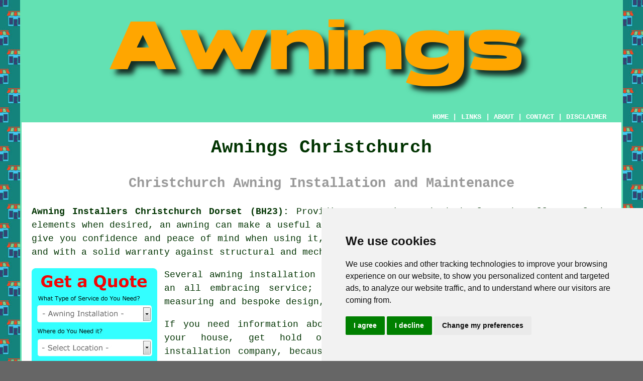

--- FILE ---
content_type: text/html
request_url: https://www.awningz.uk/christchurch.html
body_size: 9335
content:
<!doctype html>

<html lang="en">

<head>

<meta charset="utf-8">
  
<title>Awnings Christchurch - Awning Installers</title> <!-- end Awnings Christchurch Dorset title -->

<meta name="description" content="Awnings Christchurch Dorset (BH23) - ❤️ Awnings - If you need an awning installer in the Christchurch area of Dorset, check out our website." />

<meta name="keywords" content="awnings Christchurch, awning installers, Christchurch, awning installation" />

<link href="oneColFixCtrHdr.css" rel="stylesheet" type="text/css" />

<meta name=viewport content="width=device-width, initial-scale=1">

<link rel="icon" type="image/x-icon" href="favicon.ico" />

</head>

<body class="oneColFixCtrHdr">

<!-- Start of Cookie Consent --><script type="text/javascript" src="cookie-consent.js" charset="UTF-8"></script>

<script type="text/javascript" charset="UTF-8">

document.addEventListener('DOMContentLoaded', function () {

cookieconsent.run({"notice_banner_type":"simple","consent_type":"express","palette":"light","language":"en","page_load_consent_levels":["strictly-necessary"],"notice_banner_reject_button_hide":false,"preferences_center_close_button_hide":false,"website_name":"https://www.awningz.uk","website_privacy_policy_url":"https://www.awningz.uk/privacy-policy.html"});

});

</script><!-- End of Cookie Consent -->

<div id="container">
  <div id="header">
  
    <div id="logo"><img src="images/awnings-logo.png" alt="Awnings Christchurch Dorset - Awning Installers" class="logo" /></div> <!-- end div logo -->

    <div class="navigation" id="navigation"><a href="https://www.awningz.uk">HOME</a> | <div class="dropdown"> <button class="dropbtn">LINKS</button> <div class="dropdown-content"><a href="christchurch.html">Awnings Christchurch</a> <a href="holmer-green.html">Canopies</a>
<a href="rainham.html">Canopy Installation</a>
<a href="brockenhurst.html">Garden Awnings</a>
<a href="tetbury.html">Commercial Awnings</a>
<a href="elgin.html">Garden Awnings</a>
<a href="prescot.html">Awnings</a>
<a href="selhurst.html">Commercial Awnings</a>
<a href="annfield-plain.html">Commercial Awnings</a>
<a href="eckington.html">Cassette Awnings</a>
<a href="yeovil.html">Awning Installation</a>
<a href="troon.html">Awning Companies</a>
<a href="irvine.html">Awning Fitters</a>
<a href="goldthorpe.html">Canopy Fitters</a>
<a href="old-catton.html">Canopy Installation</a>
<a href="witney.html">Garden Awnings</a>
<a href="west-moors.html">Canopies</a>
<a href="pelsall.html">Canopies</a>
<a href="emsworth.html">Residential Awnings</a>
<a href="southminster.html">Canopy Installation</a>
<a href="ilkeston.html">Awning Repairs</a>
<a href="wrexham.html">Residential Awnings</a>
<a href="grangemouth.html">Retractable Awnings</a>
<a href="brierley.html">Awning Installers</a>
<a href="derby.html">Cheap Awnings</a>
<a href="grimsby.html">Cheap Awnings</a>
<a href="london-colney.html">Awning Companies</a>
<a href="litherland.html">Awning Installers</a>
<a href="poulton-le-fylde.html">Awning Installers</a>
<a href="marple.html">Residential Awnings</a>
<a href="oughtibridge.html">Garden Awnings</a>
<a href="bridgnorth.html">Awning Installers</a>
<a href="potters-bar.html">Awning Fitters</a>
<a href="keighley.html">Awning Installation</a>
<a href="leiston.html">Garden Awnings</a>
<a href="newtown.html">Cheap Awnings</a>
<a href="rainhill.html">Canopies</a>
<a href="four-marks.html">Awning Maintenance</a>
<a href="worsley.html">Residential Awnings</a>
<a href="swansea.html">Canopy Fitters</a>
<a href="cambridge.html">Cheap Canopies</a></div></div> | <a href="about.html" rel="nofollow">ABOUT</a> | <a href="contact.html" rel="nofollow">CONTACT</a> | <a href="disclaimer.html" target="_blank" rel="nofollow">DISCLAIMER</a></div>
  <!-- end #header --></div>
  <div id="mainContent">

    <h1 class="centretext">Awnings Christchurch</h1>
    
    <h2 class="greytext">Christchurch Awning Installation and Maintenance</h2>
    
    <div id="article"><p><strong class="boldlink"><a href="https://www.awningz.uk">Awning Installers Christchurch Dorset (BH23):</a></strong> Providing protection and shade from the effects of the elements when desired, an awning can make a useful addition to your business or home in Christchurch. To give you confidence and peace of mind when using it, you should get your awning fitted by a specialist, and with a solid warranty against structural and mechanical malfunctions.</p> <!-- end paraone -->

<div id="quote"><a href="contact.html" rel="nofollow"><img src="images/awning-quote-form.jpg" alt="Free Awning Quotes" title="Free Awning Quotes" /></a></div>

<div id="paratwo"><p>Several awning installation specialists will be quite happy to provide you with an all embracing service; this means they'll offer a complete service from measuring and bespoke design, to installation and maintenance.</p></div> <!-- end paratwo -->

<img src="images/trade-images/local-awnings.jpg" alt="Awning Installers Christchurch Dorset (BH23)" title="Awning Installers Christchurch Dorset (BH23)" class="floatright" />

<div id="parathree"><p>If you need information about the best awning for your house, get hold of your local <span class="blacklinks"><a href="newport-pagnell.html" title="awning installation company">awning installation company</a></span>, because they are in the best position to offer you guidance about the best style and design. Maybe you'd like to create a restful area to hold outside get-togethers or enjoy outside dining with your family,, or perhaps you just want to shield the front entrance of your home from the heat of the sun. Whatever it is that you need, there'll be the ideal awning for you. In addition, consulting with a professional <span class="blacklinks"><a href="helmshore.html" title="awning installation company">awning installation company</a></span> allows you to gain a comprehensive understanding of the various different awning styles and how they match your specific preferences and requirements.</p></div> <!-- end parathree -->

<p>With there being several different designs and shapes of awning for you to pick from, you would be best to ask if you can see a brochure, which will probably feature concave, long dome, lateral arm retractable, waterfall, gable entrance, stationary, circular entrance, convex, dome, casement and traditional wrap valance awnings.</p>

<img src="images/trade-images/awning-installers-near.jpg" alt="Awning Installers Christchurch 01202" title="Awning Installers Christchurch 01202" class="floatleft" />

<p>Together with the various shapes there are fixed awnings, <a href="freestanding-awnings.php">freestanding awnings</a>, retractable awnings, carports, shade sails, motorised awnings and pergolas, to add to the confusion.</p>

<div id="parafour"><p>Given that, basically, an awning or canopy can be considered to be an extension of your house, you will want to make certain that it's fitted professionally and covered by a decent guarantee. Awnings that are not installed correctly are much more likely to fail, and your insurance policy might not pay out if the structural integrity of your home suffers damage due to such issues.</p></div> <!-- end parafour -->

<div id="parafive"><p>An awning is a substantial piece of kit and when it's fully open it is a bit like a sail in windy weather, and exerts a great deal of pressure and force on its brackets and fixtures. Particular attention needs to be given to the wall surfaces to which awnings are attached, due to the substantial forces that are involved. Awning fittings must be bolstered with a chemical anchor which is injected into the wall. This helps the awning to endure all the forces that are placed on it.</p></div> <!-- end parafive -->

<div id="parasix"><p>In your initial conversation with your selected awning installation team, ask if you can view a portfolio of their recent work. Professional companies will take photos of their recent projects as a part of their advertising and will take pride in showing off their talents and expertise in action. Reading reviews and testimonials is undoubtedly a great idea to obtain customer feedback. You should check national lead generation portals such as Bark or Checkatrade, along with local awning websites. It's not advisable to trust estimates and price quotes listed on websites, as these can often change and be out of date.</p></div> <!-- end parasix -->

<img src="images/trade-images/awning-installation.jpg" alt="Awning Installers Near Christchurch Dorset" title="Awning Installers Near Christchurch Dorset" class="floatright" />

<div id="paraseven"><p>On no account should you think about hiring a "cowboy" awning installer - this can only lead to disaster. This sort of rogue trader will simply come to your door unexpectedly, offering his services, or might possibly occasionally have a stall on a local market. You might consider using a local handyman service in Christchurch, and even though they will possibly be good at certain jobs, awnings must be installed professionally.</p></div> <!-- end paraseven -->

<div id="paraeight"><p>An awning ought to provide you with several years of pleasurable use, and the investment that you are placing in it should be backed up by getting it professionally fitted by an experienced company.</p></div> <!-- end paraeight -->

<div id="paranine"></div> <!-- end paranine -->

<div id="paraten"></div> <!-- end paraten -->

<div id="smallquote"><a href="contact.html" rel="nofollow"><img src="images/awning-quotes.png" alt="Awning Installers Quotes in Christchurch Dorset" /></a></div> <!-- end div smallquote -->

<div id="villages"><p>Now, you may have navigated to this webpage looking for "awnings <a href="https://en.wikipedia.org/wiki/Christchurch" target="_blank">Christchurch</a>", not necessarily due to the fact that you live in <a href="https://en.wikipedia.org/wiki/Christchurch" target="_blank">Christchurch</a> itself, but perhaps in one of the adjacent areas like for example Somerford, Poole, Burton, Pokesdown, Hurn, Jumpers Common, Boscombe, Highcliffe, Iford, Wick, Sopley, Walkford, Stanpit, Southbourne, Mudeford, Bournemouth, Purewell, Winkton, Tuckton, or somewhere similar. But, there's no need to be concerned since <a href="https://en.wikipedia.org/wiki/Christchurch" target="_blank">Christchurch</a> <span class="blacklinks"><a href="newbridge.html" title="awning">awning</a></span> installation companies frequently operate in these locations too and will generally be glad to offer you such services. To make enquiries and get estimates for awnings and <span class="blacklinks"><a href="lanark.html" title="awning">awning</a></span> installation, simply click the "Quote" banner.</p></div> <!-- end div villages -->


<div id="OPTIONALFOUR"></div> <!-- end div optional four -->

<div id="OPTIONALTWO"><h3>Shade Sails Christchurch</h3><img src="images/trade-images/sail-shades.jpg" alt="Shade Sails Christchurch" title="Shade Sails Christchurch" class="floatleft" /><p><strong>What is a Shade Sail?</strong> - Developed to protect people from the sun's damaging UV rays, sail shades or shade sails first emerged in Australia around twenty years ago. They're temporary, fabric structures that are affixed to anchor points or poles to establish shaded outdoor areas. Shade sails are commonly seen in nurseries, schools and alfresco restaurants in Christchurch, and are perfect to create some sheltered outdoor space in a public area or garden.</p><p> A variety of different shapes and designs can be fashioned by twisting and tensioning the flexible sheets of UV proofed fabric. The rectangular, right angled, triangular and square patterns that are generated can be interwoven to create intriguing and interesting permutations for that special event in Christchurch.</p></div> <!-- end div optional two -->

<div id="OPTIONALONE"><h3>The Benefits of Installing an Awning in Christchurch</h3><p>Even though you may feel that the only benefit of fitting a patio awning to your property in Christchurch is for generating a degree of welcome shade, you'll find that there are other advantages to be gained. The principal, but on no account all of the positive aspects include things like: shelter from wet weather, keeping your seating area cool, reducing the sun's glare inside your property, extending your living space out into the garden, blocking harmful UV rays, providing outdoor dining space and protecting furniture from the suns rays.</p></div> <!-- end div optional one -->

<div id="OPTIONALELEVEN"></div> <!-- end div optional eleven -->

<div id="OPTIONALFIVE"><h3>Patio Awnings Christchurch</h3><p>Installing an awning is a great way to enjoy the summer in Christchurch while keeping shaded from the sizzling rays of the sun. Along with keeping yourself safe from hazardous UV rays, awnings also shield garden furniture and help to keep your property cool, even during the hottest summer months. Although awnings have several advantages, they can occasionally be irritating by obstructing your view or occupying too much space. For the perfect compromise in such scenarios, you can go for a retracting style of patio awning.</p><p>There are many more benefits to retractable patio awnings in Christchurch. Being highly adaptable, they can be moved to various positions based on the orientation of the sun. Fully extending an awning will keep your property in Christchurch cool throughout the summer months, whilst in wintertime you can retract it, allowing the sun to warm your house. If you've made up your mind that a retractable patio awning is exactly what you need for your home, you'll have to choose between a manually operated one or a mechanical one - hand operated is cheaper, but generally more durable, while motorised awnings are more convenient. <span class="tags">(Tags: Patio Awnings Christchurch, Garden Awnings Christchurch, Patio With Awning Christchurch, Electric Patio Awning Christchurch, Patio Awning Christchurch).</span></p></div> <!-- end div optional five -->

<div id="OPTIONALTHREE"><h3>Retractable Awnings Christchurch</h3><p>If you'd like to provide a little bit of shade for a patio or decked area, a retractable awning is an excellent way to accomplish this. If you are thinking of having an awning installed on your home in Christchurch you ought to favour a retractable style over a fixed one.</p><p>Retractable awnings have been proven to have a longer life than that of a fixed awning. The added protection from harsh weather afforded by the ability to roll back the awning material is vital to preserve your investment from damage. By retracting the awning back into its cassette you're making certain that it can't get torn or damaged by gales and heavy snow or rain.</p><p>You can even reduce your electricity bills with a retractable awning. By shading a patio door or window from the glare of the sun on hot summer days you'll be able to cool down the interior by maybe 10 to 20 degrees, sidestepping the need for electric fans or air conditioning. Also during winter, when you want maximum sunlight in your home, the awning can be rolled away to take advantage of the warming effect of any available sunshine.... <strong><a href="retractable-awnings.php" title="Retractable Awnings">READ MORE</a></strong>.</p></div> <!-- end div optional three -->

<div id="OPTIONALSIX"><h3>Cassette Awnings Christchurch</h3><p>You may come across some baffling terms and phrases, when you are hunting for a suitable awning for your home in Christchurch. Awning companies will include "full-cassette" awnings and "half-cassette" awnings in their catalogues, and you might be wondering what the cassette part refers to. A cassette offers protection from the weather, dust and dirt, and is essentially a housing into which an awning folds away.</p><p><strong>Half Cassette Awnings</strong> - A half cassette awning offers a certain amount of protection by encasing the canvas component of the awning. Mounted on top of the fabric roll and shielding the top portion of the device, this sort of cassette usually leaves the bottom unprotected.</p><p><strong>Full Cassette Awnings</strong> - With a full cassette awning the cloth, the mechanism, the roller and the retractable arms, retract back into the housing, and are all completely protected and enclosed.</p><p>Full cassette versions are larger in size and more expensive, whilst half cassette versions are smaller, cheaper and less conspicuous.</p><p>So, how do you choose which option is ideal for you? There are various things that you'll need to think about. The primary considerations are function, size and cost. You may feel that as a full-cassette version offers more protection, that will likely be the one to choose. On the other hand, as it offers a fair measure of protection at an affordable price, a half-cassette may be a better option, especially if you are on a strict budget. The proportions and look may also be important to you, and a full cassette awning might look too bulky and cumbersome when mounted on your wall. The slightly less conspicuous semi-cassette might again be the preferred option. <span class="tags">(Tags: Full-Cassette Awnings Christchurch, Half-Cassette Awnings Christchurch, Manual Cassette Awnings Christchurch, Cassette Awnings Christchurch).</span></p></div> <!-- end div optional six -->


<div id="OPTIONALSEVEN"></div> <!-- end div optional seven -->

<div id="OPTIONALEIGHT"></div> <!-- end div optional eight -->

<div id="temp"><h3>Carports Christchurch</h3><p>Carports have emerged as versatile structures that not only provide essential protection for vehicles but also offer a range of practical and aesthetic benefits. Carports are a desirable alternative to conventional and more costly garages because they provide longevity and weather protection for vehicles. The effectiveness and durability of these useful structures are dependent on the installation process.</p><p>A roof supported by posts or beams is a defining feature of the simplest form of a carport. This layout offers easy access to cars and protection from rain, snow, UV rays, and other environmental elements. The interiors and engine components of vehicles are safeguarded by this weather-resisting shelter, in addition to their exteriors. Consequently, car owners in Christchurch enjoy the benefits of reduced maintenance costs and prolonged vehicle lifespans.</p><p>Over and above their practicality, carports are known to add an element of aesthetic appeal to properties in Christchurch. Seamlessly integrating with the overall appearance, a thoughtfully designed carport can complement the home's architectural style. Curb appeal is particularly enhanced by this integration. The visual cohesiveness of a nicely designed carport can significantly enhance a building's overall look and feel.</p><p>The effectiveness of the structure is directly impacted by the crucial aspect of carport installation. To ensure the highest possible standards of carport installation, hire specialist installers. A thorough assessment of the site, considering space availability, orientation and local regulations, is the first step in the installation process. Carefully selected materials, such as durable metal or heavy-duty wood, contribute to the long-lasting qualities of the carport.</p><p>The anchoring and support mechanisms used during installation are crucial for ensuring the stability of the structure. Movement of the carport during bad weather conditions can be prevented by securely attaching it to the ground, safeguarding both the vehicles and the carport itself. Water accumulation on the roof is a concern, as it can lead to structural issues over the years. To prevent this, professional installers consider factors such as drainage.</p><p>Professional <span class="blacklinks"><a href="north-hykeham.html" title="carport installation">carport installation</a></span> ensures compliance with building codes and regulations. Local guidelines play an important role in maintaining the safety of the carport and anybody who is using it. What's more, peace of mind is frequently provided to householders in Christchurch through warranties when they choose professional installation.</p><p>To sum up, carports offer a dynamic and effective solution that combines protection, aesthetics and functionality for vehicle owners in Christchurch. They are the perfect choice for homeowners looking to boost the functionality and value of their properties, thanks to their flexible designs. The skilled professionals' pivotal role during carport installation guarantees the structure's stability, durability, and compliance with regulations. With a thoughtfully designed carport, an enhanced property outlook, extended vehicle lifespans, and hassle-free vehicle protection await homeowners. (88841 - Carports Christchurch)</p></div> <!-- end div temp -->


<div id="tasks"><h3>Related Tasks</h3><img src="images/trade-images/similar-tasks.jpg" alt="Awning Related Tasks Christchurch" title="Awning Related Tasks Christchurch" class="floatleft" /><p><strong class="boldlink"><a href="christchurch.html">Christchurch awning installers</a></strong> can normally help with electric awnings Christchurch, awnings for conservatory roofs, awnings for french doors in Christchurch, large parasols Christchurch, awnings for apartment balconies, garden canopies, free standing parasols, waterproof awnings in Christchurch, full-cassette awnings, the installation of sun canopies, motorhome awnings Christchurch, carports, shop awnings Christchurch, gazebos, awnings for bi-fold doors, half-cassette awnings in Christchurch, Zipscreen awnings in Christchurch, dutch canopies, canopy installation, the installation of house awnings, smoking shelters, awning installation, caravan awnings, retractable side awnings, commercial awnings in Christchurch, <span class="blacklinks"><a href="aylesbury.html">porch awnings</a></span> in Christchurch, awnings supplied and fitted, shade structures, residential awnings, <span class="blacklinks"><a href="leeds.html">door awnings</a></span>, awnings for bungalows, electric awning installations, awnings for low roofs in Christchurch and other <span class="blacklinks"><a href="swanage.html">awning services</a></span> in Christchurch, <span class="blacklinks"><a href="ferndown.html">Dorset</a></span>. Local Christchurch awning installers will likely have the telephone code 01202 and the postcode BH23.</p></div> <!-- end div tasks -->

<div id="projects"></div> <!-- end div projects -->

<div id="sentencesone"><h3> Awning Installers Help and Guidance</h3><img src="images/trade-images/information.jpg" alt="Awning Installers Information" class="floatright" /><p>At present there are plenty of tremendous posts about awning installation online, so if you're keen on finding out about the convenience of patio awnings <a href="https://www.gemini-blinds.co.uk/news/benefits-of-patio-awnings-make-the-most-of-your-outdoor-space/" target="_blank">head here</a>. See how to fit an awning on You Tube <a href="https://www.youtube.com/watch?v=tcbbSJ0DPUs" target="_blank">here</a>. To order awnings, canopies, pop along to <a href="https://www.amazon.co.uk/Garden-Awnings/b?ie=UTF8&node=4245830031" target="_blank">Amazon</a>. For finding ideas, photos and trends on any kind of service or product, there's no better place to head than the most popular social media sites like Flickr, Facebook, Instagram or Pinterest. To find out what is happening in the world of awnings right now check <a href="https://twitter.com/hashtag/awning?lang=en" target="_blank">this</a> out. For more info about the types of awnings, the propulsion of awnings, the history of awnings, shade sails, the benefits of awnings and retractable awnings, pay a visit to Wikipedia.</p></div> <!-- end div sentencesone -->

<div id="addedstuff"></div> <!-- end div addedstuff -->

<div id="search"></div> <!-- end div search -->

<div id="questions"></div> <!-- end div questions -->


<div id="unordered"><h2><strong class="boldlink"><a href="christchurch.html">Awning Installers Services Christchurch</a></strong></h2>

	<div id="bark">
	<div id="quotetext"><strong>Find a Awning Installers in Christchurch Here</strong></div>
<div id="ratedpeople"><a href="contact.html" rel="nofollow"><img src="images/awning-installation-quotes.jpg" alt="Awning Installation Quotes Christchurch Dorset" title="Awning Installation Quotes Christchurch Dorset" /></a></div>
	</div>
	
	<ul>
		<li>Christchurch Awning Maintenance</li>
<li>Christchurch Commercial Canopies</li>
<li>Christchurch Awning Quotes</li>
<li>Christchurch Cafe Barriers</li>
<li>Christchurch Canopy Installation</li>
<li>Christchurch Awning Repairs</li>
<li>Christchurch Awning Installation</li>
<li>Christchurch Canopy Installation Services</li>
<li>Christchurch Awning Installation Services</li>
<li>Christchurch Canopies</li>
<li>Christchurch Commercial Awnings</li>
<li>Christchurch Domestic Awnings</li>
<li>Christchurch Canopy Installers</li>
<li>Christchurch Awning Replacement</li>
	</ul></div> <!-- end div unordered -->
	
	
<div id="streets"></div> <!-- end div streets -->

<div id="otherskills"></div> <!-- end div other skills -->


	<div id="extraquote"><a href="contact.html" rel="nofollow"><img src="images/click-for-a-quote.png" alt="Awning Installation Quotes in Christchurch UK" title="Awning Installation Quotes in Christchurch UK" /></a></div> <!-- end div extraquote -->
	
<div id="placesnear"><h3>Awning Installers Nearby</h3><p>Also <span class="blacklinks"><a href="bristol.html">find</a></span>: Jumpers Common awnings, Iford awnings, Pokesdown awnings, Boscombe awnings, Purewell awnings, Walkford awnings, Hurn awnings, Bournemouth awnings, Wick awnings, Burton awnings, Sopley awnings, Tuckton awnings, Somerford awnings, Mudeford awnings, Southbourne awnings, Stanpit awnings, Highcliffe awnings, Poole awnings, Winkton awnings and more. <span class="blacklinks"><a href="hadfield.html" title="Awning installation services">Awning installation services</a></span> are available in pretty much all of these locations. With their wealth of expertise, these professionals ensure the correct installation of an awning on your property. Awnings serve the dual purpose of adding beauty to your home and offering functional benefits like shade from the sun and shelter from the elements. Through the expertise of these versatile <span class="blacklinks"><a href="whitwick.html" title="professionals">professionals</a></span>, transform your outdoor space into an enclave that is comfortable and eye-catching. Local residents can get awning installation quotations by clicking <a href="contact.html" rel="nofollow">here</a>. Kick-start your awning installation project today, without delay!</p></div> <!-- end div places near -->	

<!-- start div gallery -->

<div class="gallery">
  <div class="column">
    <img src="images/trade-images/awnings-near.jpg" alt="Awnings Christchurch" title="Awnings Christchurch" style="width:100%">
  Awnings Christchurch</div>
  <div class="column">
    <img src="images/trade-images/awning-installation-near.jpg" alt="Awnings Near Me Christchurch" title="Awnings Near Me Christchurch" style="width:100%">
  Awning Installation Near Christchurch</div>
  <div class="column">
    <img src="images/trade-images/local-awning-installers.jpg" alt="Awning Installers Christchurch UK" title="Awning Installers Christchurch UK" style="width:100%">
  Awning Installers Christchurch</div>
</div>

<!-- end div gallery -->


<div id="info"><p>For the latest local information about Christchurch, Dorset click <a href="https://www.christchurch.gov.uk/home.aspx" target="_blank">here</a></p></div> <!-- end div info -->

<div id="maintowns"><p>More: <a href="aylestone.html">Freestanding Awnings</a>, <a href="alfreton.html">Garden Awnings</a>, <a href="northwood.html">Canopy Fitters</a>, <a href="middleton.html">Residential Awnings</a>, <a href="eckington.html">Awning Installers</a>, <a href="pensby.html">Patio Awnings</a>, <a href="waltham.html">Freestanding Awnings</a>, <a href="bridgend.html">Canopy Installation</a>, <a href="mitcham.html">Awning Fitters</a>, <a href="westgate-on-sea.html">Canopies</a>, <a href="ramsey.html">Residential Awnings</a>, <a href="tottenham.html">Cheap Awnings</a>, <a href="portslade.html">Retractable Awnings</a>, <a href="new-alresford.html">Awning Installers</a>, <a href="sutton-in-ashfield.html">Awning Installation</a>, <a href="stratford-upon-avon.html">Awning Companies</a>, <a href="dartmouth.html">Cheap Awnings</a>, <a href="ashby-de-la-zouch.html">Canopy Installation</a>, <a href="bathgate.html">Patio Awnings</a>, <a href="wallsend.html">Awning Fitters</a>, <a href="forest-row.html">Awning Companies</a>, <a href="witney.html">Awning Maintenance</a>, <a href="long-ashton.html">Cheap Canopies</a>, <a href="sandhurst.html">Canopy Installers</a>, <a href="higham-ferrers.html">Residential Awnings</a>, <a href="chipping-ongar.html">Freestanding Awnings</a>, <a href="wellesbourne.html">Commercial Awnings</a>, <a href="earls-barton.html">Freestanding Awnings</a>, <a href="wellesbourne.html">Canopy Installers</a>, <a href="sandown.html">Garden Awnings</a>.</p></div> <!-- end div maintowns -->

<div id="OPTIONALJOBS"></div> <!-- end div optionaljobs -->


<div id="postcode"><p>Local Awning Installers in BH23 area, and dialling code 01202.</p></div> <!-- end div postcode -->

<p><a href="https://www.awningz.uk/christchurch.html" target="_top">TOP - Awnings Christchurch</a></p>

	<div id="keywords"></div> <!-- end div keywords --></div> <!-- end Awnings Christchurch (01202) article -->

    <h3 class="centretext"><a href="https://www.awningz.uk">HOME - AWNINGS UK</a></h3>
    
	<div id="date"><p>(This awnings Christchurch information was updated on 20-01-2025)</p></div> <!-- end div date -->    
    
	<!-- end #mainContent --></div>
  <div id="footer">
  <div class="floatleft" id="sitemap"><p><a href="ror.xml" target="_blank">Sitemap</a> - <a href="awnings.php">Awnings</a> - <a href="new-pages.html">New</a> - <a href="updated-pages.html">Updated</a> - <a href="awnings/">Awnings</a></p></div>
  <div class="floatright" id="privacy"><p><a href="privacy-policy.html" target="_blank" rel="nofollow">Privacy</a></p></div>
<p>&nbsp;</p>
	<div id="footerad"><a href="contact.html" rel="nofollow"><img src="images/click-for-a-quote.png" alt="QUOTES FOR AWNINGS CHRISTCHURCH (BH23)" title="QUOTES FOR AWNINGS CHRISTCHURCH (BH23)" /></a></div>
    <p>&copy; Awningz 2025 - Awning Installers Christchurch (BH23)</p>
    <br />
  <!-- end #footer -->  <!-- end Awnings Christchurch BH23 page --></div>
<!-- end #container --></div>

</body>
</html>